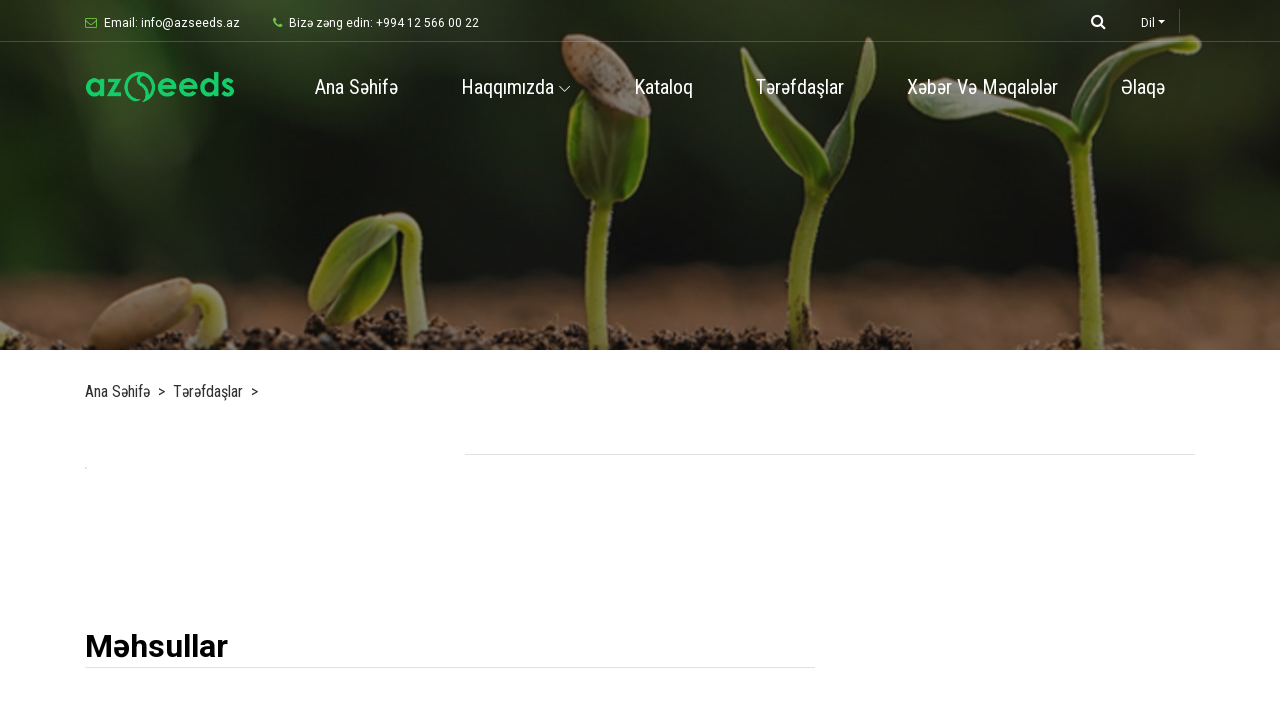

--- FILE ---
content_type: text/html; charset=UTF-8
request_url: https://azseeds.az/az/partner/17/
body_size: 3513
content:
<!DOCTYPE html>
<html lang="en">

<head>
    <meta charset="UTF-8">
    <meta name="description" content="">
    <meta http-equiv="X-UA-Compatible" content="IE=edge">
    <meta name="viewport" content="width=device-width, initial-scale=1, shrink-to-fit=no">
    <!-- The above 4 meta tags *must* come first in the head; any other head content must come *after* these tags -->

    <!-- Title -->
    <title>AZSEEDS</title>

    <!-- Favicon -->
    <link rel="icon" href="/slogo.png">

    <!-- Core Stylesheet -->
    <link rel="stylesheet" href="/css/bootstrap.min.css">
    <link rel="stylesheet" href="/style.css">
    <link rel="stylesheet" href="/css.css">
    <link rel="stylesheet" href="/css/jquery-ui.css">

    <style>
                    .breadcrumb-area .top-breadcrumb-area {
                position: relative;
                z-index: 1;
                width: 100%;
                height: 350px; }
            @media only screen and (max-width: 767px) {
                .breadcrumb-area .top-breadcrumb-area {
                    height: 220px; } }
            </style>
</head>

<body>
        <!-- Preloader -->
        <div class="preloader d-flex align-items-center justify-content-center">
            <div class="preloader-circle"></div>
            <div class="preloader-img">
                <img src="/logo.svg" alt="">
            </div>
        </div>

        <!-- ##### Header Area Start ##### -->
        <header class="header-area">

            <!-- ***** Top Header Area ***** -->
            <div class="top-header-area">
                <div class="container">
                    <div class="row">
                        <div class="col-12">
                            <div class="top-header-content d-flex align-items-center justify-content-between">
                                <!-- Top Header Content -->
                                <div class="top-header-meta">
                                    <a href="#" data-toggle="tooltip" data-placement="bottom" ><i class="fa fa-envelope-o" aria-hidden="true"></i> <span class="RobotoRegular400">Email: info@azseeds.az</span></a>
                                    <a href="tel:+994125660022" data-toggle="tooltip" data-placement="bottom"><i class="fa fa-phone" aria-hidden="true"></i>
                                        <span class="RobotoRegular400">Bizə zəng edin: +994 12 566 00 22</span></a>
                                </div>
                                <!-- Search Icon-->
                                <div class="searchtop">
                                    <i class="fa fa-search" aria-hidden="true"></i>
                                </div>
                                <div class="searchform">
                                    <form action="/az/search/" method="post">
                                        <input type="text" name="sword" value="">
                                        <button type="submit" name="poisk"><i class="fa fa-search" aria-hidden="true"></i></button>
                                    </form>
                                </div>
                                <!-- Top Header Content -->
                                <div class="top-header-meta d-flex">
                                    <!-- Language Dropdown -->
                                    <div class="language-dropdown">
                                        <div class="dropdown">
                                            <button class="btn btn-secondary dropdown-toggle mr-30 RobotoRegular400" type="button" id="dropdownMenuButton" data-toggle="dropdown" aria-haspopup="true" aria-expanded="false">Dil</button>
                                            <div class="dropdown-menu" aria-labelledby="dropdownMenuButton">
                                                <a class="dropdown-item RobotoRegular400" href="/az/partner/17/">Azərbaycan</a>
                                                <a class="dropdown-item RobotoRegular400" href="/ru/partner/17/">Русский</a>
                                                <a class="dropdown-item RobotoRegular400" href="/en/partner/17/">English</a>
                                            </div>
                                        </div>
                                    </div>

                                    <!-- Login & Cart -->

                                </div>
                            </div>
                        </div>
                    </div>
                </div>
            </div>

            <!-- ***** Navbar Area ***** -->
            <div class="alazea-main-menu">
                <div class="classy-nav-container breakpoint-off">
                    <div class="container">
                        <!-- Menu -->
                        <nav class="classy-navbar justify-content-between" id="alazeaNav">

                            <!-- Nav Brand -->
                            <a href="/az/home/" class="nav-brand"><img src="/img/logo.png" width="150" alt=""></a>

                            <!-- Navbar Toggler -->
                            <div class="classy-navbar-toggler">
                                <span class="navbarToggler"><span></span><span></span><span></span></span>
                            </div>

                            <!-- Menu -->
                            <div class="classy-menu">

                                <!-- Close Button -->
                                <div class="classycloseIcon">
                                    <div class="cross-wrap"><span class="top"></span><span class="bottom"></span></div>
                                </div>

                                <!-- Navbar Start -->
                                <div class="classynav">
                                    <ul>
                                                    <li ><a href="/az/home/" class="RobotoCondRegular400">Ana səhifə</a></li>
                <li>
            <a href="javascript:;" class="RobotoCondRegular400">Haqqımızda</a>
            <ul class="dropdown">
                                        <li>
                            <a href="/az/ourgoals/" class="RobotoCondRegular400">Tariximiz</a>
                        </li>
                                                <li>
                            <a href="/az/ourlook/" class="RobotoCondRegular400">Dəyərlərimiz</a>
                        </li>
                                                <li>
                            <a href="/az/ourteam/" class="RobotoCondRegular400">Komandamız</a>
                        </li>
                                    </ul>
        </li>
                    <li ><a href="/az/katalog/" class="RobotoCondRegular400">Kataloq</a></li>
                    <li ><a href="/az/partners/" class="RobotoCondRegular400">Tərəfdaşlar</a></li>
                    <li ><a href="/az/bloglist/" class="RobotoCondRegular400">Xəbər və Məqalələr</a></li>
                    <li ><a href="/az/contacts/" class="RobotoCondRegular400">Əlaqə</a></li>
                                            </ul>



                                </div>
                                <!-- Navbar End -->
                            </div>
                        </nav>

                        <!-- Search Form -->
                    </div>
                </div>
            </div>
        </header>
        <!-- ##### Header Area End ##### -->

        
<!-- ##### Breadcrumb Area Start ##### -->
<div class="breadcrumb-area">
    <!-- Top Breadcrumb Area -->
    <div class="top-breadcrumb-area bg-img bg-overlay d-flex align-items-center justify-content-center" style="background: url(/img/bg-img/024.jpg) no-repeat 95% 95%;">
        <h2 class="RobotoCondRegular400">
                    </h2>

    </div>

    <div class="container">
        <div class="row">
            <div class="col-12">
                <nav aria-label="breadcrumb">
                    <ol class="breadcrumb">
                        <li class="breadcrumb-item RobotoCondRegular400"><a href="/az/home/">Ana səhifə</a></li>
                        <li class="breadcrumb-item RobotoCondRegular400"><a href="/az/partners/">Tərəfdaşlar</a></li>
                        <li class="breadcrumb-item RobotoCondRegular400 active" aria-current="page"></li>
                    </ol>
                </nav>
            </div>
        </div>
    </div>
</div>
<!-- ##### Breadcrumb Area End ##### -->

<!-- ##### About Area Start ##### -->
<section class="about-us-area pb-5">
    <div class="container">
        <div class="row justify-content-between">
            <div class="col-12 col-lg-3">
                <div class="alazea-service-area mb-100">
                    <img src="" width="270" class="border">
                </div>
            </div>

            <div class="col-12 col-lg-8">
                <h2 class="text-left border-bottom RobotoBold700" style="color: black;"></h2>
                <p class="mt-5 RobotoRegular400"></p>
            </div>
        </div>
    </div>
    <div class="container mt-5">
        <div class="row">
            <div class="col-12 col-lg-8">
                <h2 class="text-left border-bottom RobotoBold700" style="color: black;">Məhsullar </h2>
            </div>
        </div>
    </div>
    <div class="container">
        <div class="row">
                    </div>
    </div>
    <div class="container">
        <div class="row">
            <div class="col-12">
                <div class="border-line"></div>
            </div>
        </div>
    </div>
</section>
<!-- ##### About Area End ##### -->




        <!-- ##### Footer Area Start ##### -->
        <footer class="footer-area bg-img" style="background-image: url(/img/bg-img/3.jpg);">
            <!-- Main Footer Area -->
            <div class="main-footer-area">
                <div class="container">
                    <div class="row">

                        <!-- Single Footer Widget -->
                        <div class="col-12 col-sm-6 col-lg-3">
                            <div class="single-footer-widget">
                                <div class="footer-logo mb-30">
                                    <a href="#"><img src="/img/logo.png" width="180" alt=""></a>
                                </div>

                                <div class="social-info">
                                    <a href="https://www.facebook.com/azseeds/" target="_blank"><i
                                                class="fa fa-facebook" aria-hidden="true"></i></a>
                                    <a href="https://www.youtube.com/channel/UCD6rbkzys6orWFFCfiCnqAg"
                                       target="_blank"><i class="fa fa-youtube" aria-hidden="true"></i></a>
                                    <a href="https://www.instagram.com/azseeds/" target="_blank"><i
                                                class="fa fa-instagram" aria-hidden="true"></i></a>
                                    <a href="https://www.linkedin.com/company/azseeds" target="_blank"><i
                                                class="fa fa-linkedin" aria-hidden="true"></i></a>
                                </div>
                            </div>
                        </div>

                        <!-- Single Footer Widget -->
                        <div class="col-12 col-sm-6 col-lg-2">
                            <div class="single-footer-widget">
                                <div class="widget-title">
                                    <h5 class="RobotoCondRegular400" style="color: #16cc69;">Menu</h5>
                                </div>
                                <nav class="widget-nav">
                                    <ul>
                                                                                    <li>
                                                <a href="/az/home/" class="RobotoRegular400">Ana səhifə</a>
                                            </li>
                                                                                    <li>
                                                <a href="/az/katalog/" class="RobotoRegular400">Kataloq</a>
                                            </li>
                                                                                    <li>
                                                <a href="/az/partners/" class="RobotoRegular400">Tərəfdaşlar</a>
                                            </li>
                                                                                    <li>
                                                <a href="/az/bloglist/" class="RobotoRegular400">Xəbər və Məqalələr</a>
                                            </li>
                                                                            </ul>

                                </nav>
                            </div>
                        </div>
                        <!-- Single Footer Widget -->
                        <div class="col-12 col-sm-6 col-lg-2">
                            <div class="single-footer-widget">
                                <div class="widget-title">
                                    <h5 class="RobotoCondRegular400">&nbsp;</h5>
                                </div>
                                <nav class="widget-nav">
                                    <ul>
                                                                                    <li>
                                                <a href="/az/ourgoals/" class="RobotoRegular400">Tariximiz</a>
                                            </li>
                                                                                    <li>
                                                <a href="/az/ourlook/" class="RobotoRegular400">Dəyərlərimiz</a>
                                            </li>
                                                                                    <li>
                                                <a href="/az/ourteam/" class="RobotoRegular400">Komandamız</a>
                                            </li>
                                                                                    <li>
                                                <a href="/az/contacts/" class="RobotoRegular400">Əlaqə</a>
                                            </li>
                                                                            </ul>

                                </nav>
                            </div>
                        </div>

                        <!-- Single Footer Widget -->
                        <div class="col-12 col-sm-6 col-lg-5">
                            <div class="single-footer-widget">
                                <div class="widget-title">
                                    <h5 class="RobotoCondRegular400" style="color: #16cc69;">Əlaqə</h5>
                                </div>

                                <div class="contact-information RobotoCondRegular400">
                                    <p style="color: #16cc69;"><span>Ünvan:</span> Sport Plaza, H.Əliyev pr. 115, b. 187C, <br>Bakı, Azərbaycan, AZ1029</p>
<p style="color: #16cc69;"><span>Tel.:</span> +994 12 566 00 22</p>
<p style="color: #16cc69;"><span>Mob.:</span> +994 70 393 66 33</p>
<p style="color: #16cc69;"><span>Email:</span> info@azseeds.az</p>                                </div>
                            </div>
                        </div>
                    </div>
                </div>
            </div>

            <!-- Footer Bottom Area -->
            <div class="footer-bottom-area">
                <div class="container">
                    <div class="row">
                        <div class="col-12">
                            <div class="border-line"></div>
                        </div>
                        <!-- Copywrite Text -->
                        <div class="col-12 col-md-6">
                            <div class="copywrite-text">
                                <p class="RobotoCondRegular400">
                                    Copyright &copy;<script>document.write(new Date().getFullYear());</script>
                                    All rights reserved | Powered by <a href="#" target="_blank">eideostudio</a>
                                </p>
                            </div>
                        </div>
                        <!-- Footer Nav -->

                    </div>
                </div>
            </div>
        </footer>
        <!-- ##### Footer Area End ##### -->
        <!-- ##### All Javascript Files ##### -->
<!-- jQuery-2.2.4 js -->
<script src="/js/jquery/jquery-2.2.4.min.js"></script>

<!-- Popper js -->
<script src="/js/bootstrap/popper.min.js"></script>
<!-- Bootstrap js -->
<script src="/js/bootstrap/bootstrap.min.js"></script>
<!-- All Plugins js -->
<script src="/js/plugins/plugins.js"></script>
<!-- Active js -->
<script src="/js/active.js"></script>
<script src="/js/jquery/jquery-ui.js"></script>
<script src="https://cdnjs.cloudflare.com/ajax/libs/jqueryui-touch-punch/0.2.3/jquery.ui.touch-punch.min.js"></script>
<script src="/js/jquery.qrcode.min.js"></script>
<script>
    $('#qrcode').qrcode("")
</script>
<script>
    $( function() {
        $("#slider-range").slider({
            range: true,
            min: ,
            max: ,
            values: [ ,  ],
            slide: function(event, ui) {
                $("#amount").val(ui.values[0] + "-" + ui.values[1] );
            },
            change : function() {
                sendparams();
            },
        });
        $("#amount").val($("#slider-range").slider("values", 0) +
            "-" + $("#slider-range").slider("values", 1) );
    });

</script>
<script src="//code.jivo.ru/widget/LPopDxXz1r" async></script>
</body>
</html>


--- FILE ---
content_type: text/css
request_url: https://azseeds.az/css.css
body_size: 1426
content:
@import url('https://fonts.googleapis.com/css?family=Roboto+Condensed|Roboto:400,700&display=swap');

/*TEXT*/
.RobotoRegular400 {
    font-family: 'Roboto', sans-serif;
    font-weight: 400;
}

/*TITLE*/
.RobotoBold700 {
    font-family: 'Roboto', sans-serif;
    font-weight: 700;
}

/*MENU*/
.RobotoCondRegular400 {
    font-family: 'Roboto Condensed', sans-serif;
    font-weight: 400;
}






.btn-demo {
    /*margin: 15px;*/
    padding: 10px 15px;
    border-radius: 0;
    font-size: 16px;
    background-color: #ffffff;
}

.btn-demo:focus,btn-demo:active {
    outline: 0;
}

.shadowbox {
    -webkit-box-shadow: 10px 10px 18px 0px rgba(0,0,0,0.75);
    -moz-box-shadow: 10px 10px 18px 0px rgba(0,0,0,0.75);
     box-shadow: 10px 10px 18px 0px rgba(0,0,0,0.75);
}



.nav-pills .nav-link.active, .nav-pills .show>.nav-link {
    background-color: #16B85F;
    font-family: "Roboto", sans-serif;
    font-weight: 700;
}

.nav-link:hover {
    font-family: "Roboto", sans-serif;
    font-weight: 700;
}

.catalog-menu {
    border:1px solid #16cc69;
    border-radius: 1%;
}

.catalog-menu ul {
    list-style:none;
    padding:0 0 0 0px;
    margin-bottom: 10px;
}

.catalog-menu h3{
    font-size:16px;
    padding:15px 15px 0 25px;
    margin-bottom:20px
}

.catalog-menu a{
    display:block;
    padding:4px 15px 3px 25px;
    color:#3fad5b
}

.catalog-menu a.active{
    font-family: 'Roboto', sans-serif;
    font-weight: 700;
}

.catalog-menu a.selected{
    color:#fff;
    background:#3fad5b
}

.catalog-menu a.selected:hover{
    background:#3fad5b
}

.catalog-menu a:hover{
    text-decoration:none;
    background:#d9ebde
}

.list-separator {
    height: 40px;
    background: url(/img/sep.png) no-repeat 50% 50%;
}



.searchtop {
    color: white;
    display: block;
    position: relative;
    left: 26%;
}

.toggleinput {
    float: left;
}

.searchform {
    display: none;
    position: absolute;
    top: 6px;
    left: 790px;
    border-radius: 5px;
    width: 200px;
    background: white;
}

.searchform input{
    width: 80%;
    border: none;
    margin-left: 3px;
    line-height: 1.9;
}

.searchform input:focus,
.searchform button:focus{
    outline: none;
}

.searchform button {
    border: none;
    background: none;
    margin-left: 14px;
    cursor: pointer;
}

@media only screen and (max-width: 380px) {
    .searchtop {
        left: 19%;
        top: 5%;
    }
    .searchform {
        top: 109px;
        left: 0;
    }
}

@media only screen and (max-width: 480px) and (min-width: 380px) {
    .searchtop {
        left: 26%;
        top: 5%;
    }
    .searchform {
        top: 109px;
        left: 0;
    }
}

@media only screen and (max-width: 768px) and (min-width: 480px) {
    .searchtop {
        left: 16%;
        top: 0;
    }
    .searchform {
        top: 71px;
        left: 440px;
    }
}

.custom-checkbox {
    position: absolute;
    z-index: -1;
    opacity: 0;
}

.custom-checkbox+label {
    display: inline-flex;
    align-items: center;
    user-select: none;
    font-family: 'Roboto', sans-serif;
    font-size: 14px;
}
.custom-checkbox+label::before {
    content: '';
    display: inline-block;
    width: 1em;
    height: 1em;
    flex-shrink: 0;
    flex-grow: 0;
    border: 1px solid #16cc69;
    border-radius: 0.25em;
    margin-right: 0.5em;
    background-repeat: no-repeat;
    background-position: center center;
    background-size: 50% 50%;
}

.custom-checkbox:checked+label::before {
    border-color: #16cc69;
    background-color: #16cc69;
    background-image: url("data:image/svg+xml,%3csvg xmlns='http://www.w3.org/2000/svg' viewBox='0 0 8 8'%3e%3cpath fill='%23fff' d='M6.564.75l-3.59 3.612-1.538-1.55L0 4.26 2.974 7.25 8 2.193z'/%3e%3c/svg%3e");
}

.rangeDO {
    background: none;
    border:0;
    color:#707070;
    font-family: 'Roboto', sans-serif;
    font-size: 16px;
}

.rangeDO:focus,
.rangeDO:hover,
.rangeDO:active,
.rangeDO:after,
.rangeDO:before
{
    outline: none;
}

#slider-range {
    margin-top: 10px;
    width: 200px;
    border: 1px solid #16cc69;
}

#slider-range span{
    background-color: white;
    border: 2px solid #16cc69;
    border-radius: 50%;
    position: absolute;
    top:-9px;
}

#slider-range span:focus{

    outline: none;
}

#slider-range span:active{
    background-color: #16cc69;
}

.ui-widget.ui-widget-content {
    border: 0;
    height: 3px;
}

.ui-slider-horizontal .ui-slider-range {
    background-color:#16cc69;
    top:3px;
}

--- FILE ---
content_type: image/svg+xml
request_url: https://azseeds.az/logo.svg
body_size: 4242
content:
<?xml version="1.0" encoding="UTF-8"?>
<!DOCTYPE svg PUBLIC "-//W3C//DTD SVG 1.1//EN" "http://www.w3.org/Graphics/SVG/1.1/DTD/svg11.dtd">
<!-- Creator: CorelDRAW X8 -->
<svg xmlns="http://www.w3.org/2000/svg" xml:space="preserve" width="84.6666mm" height="84.6666mm" version="1.1" style="shape-rendering:geometricPrecision; text-rendering:geometricPrecision; image-rendering:optimizeQuality; fill-rule:evenodd; clip-rule:evenodd"
viewBox="0 0 8467 8467"
 xmlns:xlink="http://www.w3.org/1999/xlink">
 <defs>
  <style type="text/css">
   <![CDATA[
    .fil3 {fill:#00B254;fill-rule:nonzero}
    .fil2 {fill:#17CC69;fill-rule:nonzero}
    .fil1 {fill:#36E882;fill-rule:nonzero}
    .fil0 {fill:#8EFF88;fill-rule:nonzero}
   ]]>
  </style>
 </defs>
 <g id="Layer_x0020_1">
  <metadata id="CorelCorpID_0Corel-Layer"/>
  <g id="_2752542411792">
   <path class="fil0" d="M7575 4436c-1,42 -4,84 -8,127 -4,44 -9,87 -15,130 -4,41 -10,82 -17,123l-2 7c-4,26 -9,52 -14,78 -4,25 -9,50 -15,75 -9,37 -17,75 -26,112 -13,49 -26,97 -41,146 -7,27 -16,53 -25,81 -17,53 -36,105 -57,157 -19,54 -41,105 -64,157 -11,24 -22,49 -34,74 -24,53 -51,106 -80,159 -24,44 -48,88 -75,131 -13,24 -28,47 -43,70 -14,23 -29,46 -44,68 -21,31 -42,62 -63,92 -65,92 -134,178 -207,263l0 -4c7,-149 4,-297 -7,-445 -64,-831 -411,-1628 -995,-2241 -254,-266 -552,-497 -891,-682 -241,-130 -416,-348 -494,-611 -79,-263 -49,-542 80,-784 131,-241 347,-417 608,-495 153,-46 308,-56 461,-31 109,19 215,56 315,109 1,1 3,2 4,2 1122,611 1757,1774 1754,2974 0,13 0,26 0,40 0,20 0,39 -2,58 0,7 0,15 0,21 -1,13 -2,26 -3,39zm-326 -1637c-30,-62 -61,-122 -94,-183 34,60 65,121 94,183zm427 -1015c-543,-765 -1337,-1349 -2287,-1619 -147,-41 -299,-76 -453,-102 -2166,-366 -4224,991 -4786,3076 -14,51 -27,103 -39,155 -2,5 -4,10 -4,15 -5,25 -11,50 -17,75 -11,56 -22,111 -31,168 -7,35 -12,72 -17,108 -5,34 -9,69 -13,101l-2 11c-3,34 -7,68 -9,102 -1,2 -1,3 -1,4 -3,24 -5,49 -6,74 -2,19 -3,38 -4,58 -2,24 -3,48 -4,72 0,7 -1,15 0,22 -2,25 -2,48 -2,74 -2,73 -2,145 1,218 1,46 3,91 6,136 3,45 7,90 12,136 4,44 9,89 15,134 6,46 12,91 20,136 7,44 15,89 23,133 1,1 1,3 1,4 9,44 18,88 28,132 20,90 44,179 70,268 10,33 20,67 32,102 10,33 21,66 34,100 11,33 23,65 35,98 31,82 65,162 101,243 35,78 73,155 113,231 23,43 46,86 70,127 18,31 35,62 54,93 30,48 59,95 90,141 14,21 28,43 44,64 15,23 31,46 47,68 19,27 38,53 58,79 16,21 31,41 47,62 7,8 14,17 21,26 19,25 40,50 61,74 34,43 70,84 106,125 19,21 39,42 59,62 20,23 40,44 61,65 22,24 45,47 68,69 29,28 58,55 87,83 23,21 46,42 70,63 66,60 136,117 207,173 28,21 57,43 86,64 8,7 17,13 25,19 40,29 81,57 122,85 28,19 57,38 85,57 55,34 111,67 167,100 4,3 7,5 11,7 30,17 60,34 90,51 21,10 42,21 63,32 168,82 342,138 519,168 635,107 1290,-117 1729,-598 -11,0 -21,2 -32,2 -271,22 -549,11 -829,-36 -347,-59 -674,-170 -971,-323 -22,-10 -44,-21 -66,-32 -26,-14 -51,-29 -76,-44 -662,-380 -1166,-967 -1443,-1675 -10,-24 -19,-48 -28,-73 -6,-16 -12,-32 -17,-49 -9,-25 -18,-51 -26,-77 -5,-14 -8,-27 -13,-40 -4,-12 -8,-26 -12,-39l0 -1c-2,-10 -5,-21 -9,-30 -9,-33 -18,-67 -27,-102 -3,-8 -5,-15 -6,-22 -8,-34 -16,-69 -24,-103 -7,-33 -14,-68 -21,-102l1 0c-7,-33 -12,-65 -17,-97 0,-3 0,-5 -1,-9 -5,-34 -9,-67 -13,-102 -8,-63 -14,-127 -18,-190 -4,-56 -5,-112 -6,-169 0,-24 0,-48 0,-73 0,-21 0,-43 1,-65 1,-18 1,-36 3,-55 1,-20 2,-41 4,-61 1,-28 3,-57 6,-85 2,-23 4,-46 7,-68 1,-16 3,-31 6,-47 2,-19 4,-37 7,-56 4,-28 8,-57 13,-86 7,-42 15,-85 24,-128 6,-26 11,-52 18,-77 91,-400 251,-767 467,-1091 17,-25 34,-50 51,-76 51,-74 107,-146 165,-217 17,-21 35,-41 53,-62 4,-4 6,-7 8,-11 19,-21 38,-43 59,-63 19,-22 40,-44 61,-66 18,-18 35,-36 54,-53 7,-8 14,-14 21,-21 16,-17 34,-33 52,-49 244,-226 521,-414 819,-559 357,-172 746,-282 1152,-319 -107,116 -199,247 -277,389 -242,450 -296,969 -150,1460 145,492 473,897 921,1141 383,208 697,496 932,832 448,637 611,1449 428,2222 -27,114 -61,225 -104,337 -42,113 -93,224 -152,334 -182,339 -426,624 -711,848 35,-5 68,-9 102,-15 34,-7 67,-12 101,-19 12,-2 25,-4 38,-7 24,-4 48,-10 72,-15 34,-8 69,-15 102,-24 35,-8 68,-17 102,-27 34,-9 67,-18 101,-28 34,-10 67,-20 100,-32 33,-10 64,-21 95,-32 105,-37 208,-78 309,-124 27,-12 54,-24 81,-37 32,-14 62,-29 93,-45 23,-10 44,-21 66,-33 21,-11 41,-22 62,-33 21,-12 42,-23 63,-36 25,-14 50,-29 76,-43 35,-21 71,-43 105,-65 26,-17 52,-33 77,-50 29,-19 58,-38 86,-59 28,-19 56,-39 84,-60 24,-18 49,-36 72,-55 31,-23 62,-48 92,-73 20,-16 40,-32 60,-49 33,-28 66,-56 98,-86 26,-23 51,-47 77,-71 25,-23 50,-48 75,-72 19,-19 38,-38 57,-58 78,-79 152,-163 224,-251 45,-53 87,-108 129,-164 23,-29 44,-58 64,-88 23,-29 43,-60 64,-92 19,-29 37,-57 56,-86 32,-50 62,-99 91,-151 2,-4 5,-7 7,-13 17,-28 33,-57 49,-87 16,-29 31,-57 46,-86 11,-22 22,-45 33,-67 9,-19 17,-36 26,-55 15,-31 29,-62 42,-92 23,-49 43,-97 62,-146 20,-49 39,-98 56,-149 13,-35 25,-70 37,-106 8,-27 17,-53 24,-79 7,-21 13,-41 19,-61 5,-20 11,-41 16,-60 5,-19 10,-36 15,-53 2,-9 4,-17 6,-26 10,-40 19,-81 29,-122 4,-20 9,-39 13,-61 4,-20 8,-41 12,-62l1 -3c3,-20 6,-40 11,-60l12 -73c4,-25 8,-50 12,-74 5,-36 9,-72 13,-109 6,-35 8,-72 12,-108 1,-7 1,-15 1,-23 4,-45 7,-90 10,-136 2,-52 4,-104 4,-156 17,-931 -274,-1815 -789,-2539z"/>
   <path class="fil1" d="M7575 4436c-1,42 -4,84 -8,127 -4,44 -9,87 -15,130 -4,41 -10,82 -17,123l-2 7c-4,26 -9,52 -14,78 -4,25 -9,50 -15,75 -9,37 -17,75 -26,112 -13,49 -26,97 -41,146 -7,27 -16,53 -25,81 -17,53 -36,105 -57,157 -19,54 -41,105 -64,157 -11,24 -22,49 -34,74 -24,53 -51,106 -80,159 -24,44 -48,88 -75,131 -13,24 -28,47 -43,70 -14,23 -29,46 -44,68 -21,31 -42,62 -63,92 -65,92 -134,178 -207,263l0 -4c7,-149 4,-297 -7,-445 -64,-831 -411,-1628 -995,-2241 -254,-266 -552,-497 -891,-682 -241,-130 -416,-348 -494,-611 -79,-263 -49,-542 80,-784 131,-241 347,-417 608,-495 153,-46 308,-56 461,-31 109,19 215,56 315,109 1,1 3,2 4,2 1122,611 1757,1774 1754,2974 0,13 0,26 0,40 0,20 0,39 -2,58 0,7 0,15 0,21 -1,13 -2,26 -3,39zm101 -2652c-543,-765 -1337,-1349 -2287,-1619 -147,-41 -299,-76 -453,-102 -2166,-366 -4224,991 -4786,3076 -14,51 -27,103 -39,155 -2,5 -4,10 -4,15 -5,25 -11,50 -17,75 -11,56 -22,111 -31,168 -7,35 -12,72 -17,108 -5,34 -9,69 -13,101l-2 11c-3,34 -7,68 -9,102 -1,2 -1,3 -1,4 -3,24 -5,49 -6,74 -2,19 -3,38 -4,58 -2,24 -3,48 -4,72 0,7 -1,15 0,22 -2,25 -2,48 -2,74 -2,73 -2,145 1,218 1,46 3,91 6,136 3,45 7,90 12,136 4,44 9,89 15,134 6,46 12,91 20,136 7,44 15,89 23,133 1,1 1,3 1,4 9,44 18,88 28,132 20,90 44,179 70,268 10,33 20,67 32,102 10,33 21,66 34,100 11,33 23,65 35,98 31,82 65,162 101,243 35,78 73,155 113,231 23,43 46,86 70,127 18,31 35,62 54,93 30,48 59,95 90,141 14,21 28,43 44,64 15,23 31,46 47,68 19,27 38,53 58,79 16,21 31,41 47,62 7,8 14,17 21,26 19,25 40,50 61,74 34,43 70,84 106,125 19,21 39,42 59,62 20,23 40,44 61,65 22,24 45,47 68,69 29,28 58,55 87,83 23,21 46,42 70,63 66,60 136,117 207,173 28,21 57,43 86,64 8,7 17,13 25,19 40,29 81,57 122,85 28,19 57,38 85,57 55,34 111,67 167,100 4,3 7,5 11,7 30,17 60,34 90,51 21,10 42,21 63,32 168,82 342,138 519,168 635,107 1290,-117 1729,-598 -11,0 -21,2 -32,2 -271,22 -549,11 -829,-36 -347,-59 -674,-170 -971,-323 -22,-10 -44,-21 -66,-32 -26,-14 -51,-29 -76,-44 -662,-380 -1166,-967 -1443,-1675 -10,-24 -19,-48 -28,-73 -6,-16 -12,-32 -17,-49 -9,-25 -18,-51 -26,-77 -5,-14 -8,-27 -13,-40 -4,-12 -8,-26 -12,-39l0 -1c-2,-10 -5,-21 -9,-30 -9,-33 -18,-67 -27,-102 -3,-8 -5,-15 -6,-22 -8,-34 -16,-69 -24,-103 -7,-33 -14,-68 -21,-102l1 0c-7,-33 -12,-65 -17,-97 0,-3 0,-5 -1,-9 -5,-34 -9,-67 -13,-102 -8,-63 -14,-127 -18,-190 -4,-56 -5,-112 -6,-169 0,-24 0,-48 0,-73 0,-21 0,-43 1,-65 1,-18 1,-36 3,-55 1,-20 2,-41 4,-61 1,-28 3,-57 6,-85 2,-23 4,-46 7,-68 1,-16 3,-31 6,-47 2,-19 4,-37 7,-56 4,-28 8,-57 13,-86 7,-42 15,-85 24,-128 6,-26 11,-52 18,-77 91,-400 251,-767 467,-1091 17,-25 34,-50 51,-76 51,-74 107,-146 165,-217 17,-21 35,-41 53,-62 4,-4 6,-7 8,-11 19,-21 38,-43 59,-63 19,-22 40,-44 61,-66 18,-18 35,-36 54,-53 7,-8 14,-14 21,-21 16,-17 34,-33 52,-49 244,-226 521,-414 819,-559 357,-172 746,-282 1152,-319 -107,116 -199,247 -277,389 -242,450 -296,969 -150,1460 145,492 473,897 921,1141 383,208 697,496 932,832 448,637 611,1449 428,2222 -27,114 -61,225 -104,337 -42,113 -93,224 -152,334 -182,339 -426,624 -711,848 35,-5 68,-9 102,-15 34,-7 67,-12 101,-19 12,-2 25,-4 38,-7 24,-4 48,-10 72,-15 34,-8 69,-15 102,-24 35,-8 68,-17 102,-27 34,-9 67,-18 101,-28 34,-10 67,-20 100,-32 33,-10 64,-21 95,-32 105,-37 208,-78 309,-124 27,-12 54,-24 81,-37 32,-14 62,-29 93,-45 23,-10 44,-21 66,-33 21,-11 41,-22 62,-33 21,-12 42,-23 63,-36 25,-14 50,-29 76,-43 35,-21 71,-43 105,-65 26,-17 52,-33 77,-50 29,-19 58,-38 86,-59 28,-19 56,-39 84,-60 24,-18 49,-36 72,-55 31,-23 62,-48 92,-73 20,-16 40,-32 60,-49 33,-28 66,-56 98,-86 26,-23 51,-47 77,-71 25,-23 50,-48 75,-72 19,-19 38,-38 57,-58 78,-79 152,-163 224,-251 45,-53 87,-108 129,-164 23,-29 44,-58 64,-88 23,-29 43,-60 64,-92 19,-29 37,-57 56,-86 32,-50 62,-99 91,-151 2,-4 5,-7 7,-13 17,-28 33,-57 49,-87 16,-29 31,-57 46,-86 11,-22 22,-45 33,-67 9,-19 17,-36 26,-55 15,-31 29,-62 42,-92 23,-49 43,-97 62,-146 20,-49 39,-98 56,-149 13,-35 25,-70 37,-106 8,-27 17,-53 24,-79 7,-21 13,-41 19,-61 5,-20 11,-41 16,-60 5,-19 10,-36 15,-53 2,-9 4,-17 6,-26 10,-40 19,-81 29,-122 4,-20 9,-39 13,-61 4,-20 8,-41 12,-62l1 -3c3,-20 6,-40 11,-60l12 -73c4,-25 8,-50 12,-74 5,-36 9,-72 13,-109 6,-35 8,-72 12,-108 1,-7 1,-15 1,-23 4,-45 7,-90 10,-136 2,-52 4,-104 4,-156 17,-931 -274,-1815 -789,-2539z"/>
   <path class="fil2" d="M7580 4318c0,-14 0,-27 0,-40 3,-1200 -632,-2363 -1754,-2974 -1,0 -3,-1 -4,-2 -100,-53 -206,-90 -315,-109 -153,-25 -308,-15 -461,31 -261,78 -477,254 -608,495 -129,242 -159,521 -80,784 78,263 253,481 494,611 339,185 638,416 891,682 584,613 931,1410 995,2241 -268,343 -585,651 -948,914 183,-773 20,-1585 -428,-2222 -235,-336 -549,-624 -932,-832 -448,-244 -776,-649 -921,-1141 -146,-491 -92,-1010 150,-1460 78,-142 170,-273 277,-389 -406,37 -795,147 -1152,319 -298,145 -575,333 -819,559 -18,16 -36,32 -52,49 -7,7 -14,14 -21,21 -19,17 -36,35 -54,53 -21,22 -42,44 -61,66 -21,20 -40,42 -59,63 -2,4 -4,7 -8,11 -18,21 -36,41 -53,62 -58,71 -114,143 -165,217 -17,26 -34,51 -51,76 -215,324 -376,691 -467,1091 -7,25 -12,51 -18,77 -9,43 -16,86 -24,129 -5,27 -9,57 -13,85 -3,19 -5,37 -7,56 -3,16 -5,31 -6,46 -3,23 -5,46 -7,69 -3,28 -5,57 -6,85 -2,21 -3,41 -4,61 -1,19 -1,37 -3,55 -1,22 -1,44 -1,65 0,25 0,49 0,73 1,57 3,113 6,169 4,63 10,127 18,190 4,35 8,68 13,102 1,4 1,6 1,8 5,33 10,65 17,98l0 0c6,34 13,69 21,102 7,34 15,69 23,103 1,8 3,14 6,22 9,35 18,69 27,102 4,10 7,20 9,30l0 1c4,13 8,27 12,39 5,14 8,26 13,40 8,26 17,52 26,77 6,17 11,33 17,49 10,25 18,49 28,73 277,708 781,1295 1443,1675 25,15 50,30 76,44 22,11 44,22 66,32 298,153 624,264 971,323 280,47 558,58 828,36 -901,300 -1864,316 -2778,77 -29,-21 -58,-43 -86,-64 -71,-56 -141,-113 -207,-173 -24,-21 -48,-42 -70,-63 -29,-28 -58,-55 -87,-83 -23,-23 -46,-45 -68,-69 -21,-21 -41,-42 -62,-65 -19,-20 -39,-41 -58,-62 -36,-41 -72,-82 -106,-124 -21,-25 -42,-50 -61,-75 -7,-9 -14,-18 -21,-26 -16,-21 -31,-41 -47,-62 -20,-26 -39,-52 -58,-79 -16,-22 -32,-45 -48,-68 -15,-21 -29,-43 -43,-64 -31,-46 -60,-93 -90,-141 -19,-31 -36,-62 -54,-93 -24,-41 -48,-84 -70,-127 -40,-76 -79,-153 -113,-231 -36,-81 -70,-161 -101,-243 -12,-33 -24,-65 -35,-98 -13,-34 -23,-67 -34,-100 -12,-35 -22,-69 -32,-102 -26,-89 -49,-178 -70,-268 -10,-44 -19,-88 -28,-132 0,-1 0,-3 -1,-4 -8,-45 -16,-89 -23,-133 -7,-45 -14,-90 -20,-135 -6,-46 -11,-91 -15,-135 -5,-46 -9,-91 -12,-136 -3,-45 -4,-90 -6,-136 -3,-73 -3,-145 -1,-218 0,-25 0,-49 2,-74 -1,-7 0,-15 1,-22 0,-24 2,-48 3,-72 1,-19 2,-38 4,-58 1,-25 3,-50 6,-74 0,-1 0,-2 0,-4 3,-34 7,-68 10,-102l2 -11c4,-32 8,-67 13,-101 6,-36 10,-73 17,-108 9,-57 20,-112 31,-168 6,-25 12,-50 17,-76 0,-4 2,-9 4,-14 12,-52 25,-104 39,-154 562,-2086 2620,-3443 4786,-3077 155,26 306,61 453,103 950,268 1744,853 2287,1618 186,884 147,1784 -98,2613 0,-6 0,-14 0,-21 2,-19 2,-38 2,-58z"/>
   <path class="fil3" d="M5743 3796c-95,320 -222,633 -381,933 -235,-336 -549,-624 -932,-832 -448,-244 -776,-649 -921,-1141 -146,-491 -92,-1010 150,-1460 77,-142 170,-273 277,-389 -405,37 -796,147 -1152,319 -298,145 -575,333 -819,559 -18,16 -36,32 -52,49 -7,7 -14,13 -21,21 -19,17 -36,35 -53,53 -22,22 -43,44 -62,66 -21,20 -40,42 -58,63 -3,4 -5,7 -9,11 -18,21 -36,41 -53,62 -59,71 -114,143 -165,217 -18,26 -34,51 -51,76 -215,324 -376,691 -467,1091 -6,25 -12,51 -18,77 -9,43 -17,86 -24,128 -5,29 -8,58 -13,86 -3,19 -5,37 -7,56 -3,16 -5,31 -6,47 -3,22 -5,45 -7,68 -3,28 -5,57 -6,85 -2,20 -3,41 -4,61 -1,19 -1,37 -3,55 0,22 0,44 0,65 -1,25 0,49 0,73 0,57 2,113 5,169 4,63 10,127 18,190 4,35 8,68 13,102 0,4 2,6 2,9 4,32 9,64 16,97l-1 0c7,34 14,69 21,102 8,34 16,69 24,103 1,7 3,14 6,22 9,35 18,68 27,102 4,9 7,20 10,30l0 1c3,13 7,26 11,39 4,13 8,26 13,40 8,26 17,52 26,77 6,17 11,33 17,49 10,25 18,49 29,73 276,708 780,1295 1442,1675 -370,137 -750,228 -1130,275 -24,-21 -47,-42 -70,-63 -29,-27 -58,-55 -87,-83 -23,-23 -46,-45 -68,-69 -21,-21 -41,-42 -61,-65 -20,-20 -40,-42 -59,-62 -36,-41 -72,-82 -106,-125 -21,-24 -42,-49 -62,-74 -6,-9 -13,-18 -20,-26 -16,-21 -31,-41 -47,-62 -20,-26 -39,-52 -58,-79 -16,-22 -32,-45 -47,-68 -16,-21 -30,-43 -44,-64 -31,-46 -60,-93 -90,-141 -19,-31 -36,-62 -54,-93 -24,-41 -47,-84 -70,-127 -40,-76 -78,-153 -113,-231 -36,-81 -70,-161 -101,-243 -12,-33 -24,-65 -36,-98 -11,-34 -23,-67 -33,-100 -12,-35 -22,-69 -32,-102 -26,-89 -50,-178 -70,-268 -10,-44 -20,-88 -29,-132 1,-1 0,-3 0,-4 -8,-44 -16,-89 -23,-133 -8,-45 -14,-90 -20,-136 -6,-45 -11,-90 -15,-135 -5,-45 -9,-90 -12,-135 -3,-45 -5,-90 -6,-136 -3,-73 -3,-145 -1,-218 0,-26 0,-49 2,-74 -1,-7 0,-15 0,-22 1,-24 2,-48 4,-72 1,-20 2,-39 4,-58 2,-25 3,-50 6,-74 0,-1 0,-2 0,-4 3,-34 7,-68 10,-102l3 -11c3,-33 7,-67 12,-101 5,-36 11,-72 17,-108 9,-57 19,-112 32,-168 5,-25 11,-50 16,-75 0,-6 1,-10 4,-15 12,-52 25,-104 39,-155 562,-2085 2620,-3442 4786,-3076 154,26 306,61 453,102 197,363 340,745 433,1137 -100,-53 -206,-90 -315,-109 -153,-25 -308,-15 -461,30 -261,79 -477,255 -608,496 -129,242 -159,521 -80,784 78,263 253,481 494,611 339,185 637,416 891,682z"/>
  </g>
 </g>
</svg>
